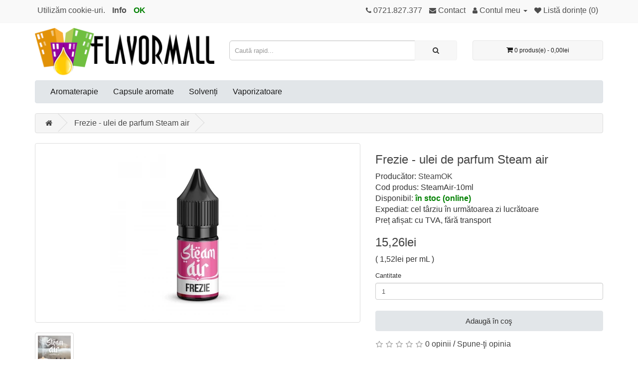

--- FILE ---
content_type: text/html; charset=utf-8
request_url: https://flavormall.ro/frezie-ulei-de-parfum-steam-air
body_size: 6465
content:
<!DOCTYPE html>
<!--[if IE]><![endif]-->
<!--[if IE 8 ]><html dir="ltr" lang="ro" class="ie8"><![endif]-->
<!--[if IE 9 ]><html dir="ltr" lang="ro" class="ie9"><![endif]-->
<!--[if (gt IE 9)|!(IE)]><!-->
<html dir="ltr" lang="ro">
<!--<![endif]-->

<head>
  <link rel="preload" as="font" href="/catalog/view/javascript/font-awesome/fonts/fontawesome-webfont.woff2?v=4.7.0"
    type="font/woff2" crossorigin>
  <link rel="preload" as="script" href="/catalog/view/javascript/jquery/jquery-2.1.1.min.js">
  <link rel="preload" as="script" href="/catalog/view/javascript/bootstrap/js/bootstrap.min.js">
  <link rel="preload" as="script" href="/catalog/view/javascript/common.js">
  <link rel="preload" as="style" href="/catalog/view/javascript/bootstrap/css/bootstrap.min.css">
  <link rel="preload" as="style" href="/catalog/view/javascript/font-awesome/css/font-awesome.min.css">
  <link rel="preload" as="style" href="/catalog/view/theme/new/stylesheet/flavormall.ro.css">
      <link rel="preload" as="style" href="/catalog/view/javascript/jquery/magnific/magnific-popup.css" />
      <link rel="preload" as="script" href="/catalog/view/javascript/jquery/magnific/jquery.magnific-popup.min.js" />
      <link rel="preload" as="image" href="/image/catalog/logo/flavormall/logo.png" />
    <meta charset="UTF-8" />
  <meta name="viewport" content="width=device-width, initial-scale=1">
    <meta name="mobile-web-app-capable" content="yes">
  <meta http-equiv="X-UA-Compatible" content="IE=edge">
  <title>Frezie - ulei de parfum Steam air</title>
  <base href="https://flavormall.ro/" />
    <meta name="description" content="Frezie - Ulei de parfum concentrat pentru aromatizarea încăperilor și a lumânărilor." />
      <meta name="keywords" content="ulei de parfum, parfum concentrat, Frezie" />
      <meta property="og:locale" content="ro_RO" />
      <meta property="og:type" content="website" />
      <meta property="og:title" content="Frezie - ulei de parfum Steam air" />
      <meta property="og:description" content="Frezie - Ulei de parfum concentrat pentru aromatizarea încăperilor și a lumânărilor." />
      <meta property="og:url" content="https://flavormall.ro/frezie-ulei-de-parfum-steam-air" />
      <meta property="og:image" content="https://flavormall.ro/image/cache_webp/21/catalog/fvm/aromaterapie/frezie-1200x627.webp" />
  <meta property="og:image:type" content="image/webp" />
  <meta property="og:image:width" content="1200" />
  <meta property="og:image:height" content="627" />
  <meta property="og:image:alt" content="Frezie - ulei de parfum Steam air" />
    <script src="/catalog/view/javascript/jquery/jquery-2.1.1.min.js" type="text/javascript"></script>
  <link href="/catalog/view/javascript/bootstrap/css/bootstrap.min.css" rel="stylesheet" media="screen" />
  <script src="/catalog/view/javascript/bootstrap/js/bootstrap.min.js" type="text/javascript"></script>
  <link href="/catalog/view/javascript/font-awesome/css/font-awesome.min.css" rel="stylesheet" type="text/css" />
  <link href="/catalog/view/theme/new/stylesheet/flavormall.ro.css" rel="stylesheet">
    <link href="catalog/view/javascript/jquery/magnific/magnific-popup.css" type="text/css" rel="stylesheet" media="screen" />
      <script src="catalog/view/javascript/jquery/magnific/jquery.magnific-popup.min.js" type="text/javascript"></script>
    <script src="/catalog/view/javascript/common.js" type="text/javascript"></script>
    <link href="https://flavormall.ro/frezie-ulei-de-parfum-steam-air" rel="canonical" />
    <link href="https://flavormall.ro/image/catalog/logo/flavormall/favicon.png" rel="icon" />
    </head>

<body>
  <nav id="top">
    <div class="container">      <div id="top-links" class="nav pull-left">
                <ul class="list-inline">
          <li>Utilizăm cookie-uri.</li>
          <li><a href="/index.php?route=information/information&information_id=3" style="font-weight:bolder;"
              title="Info Cookies">Info</a></li>
          <li><a href="/cookie.php" rel="nofollow" style="color: green;font-weight:bolder;">OK</a></li>
        </ul>
              </div>
      <div id="top-links" class="nav pull-right">
        <ul class="list-inline">
                                        <li><a href="tel:0721.827.377" title="0721.827.377"><i class="fa fa-phone"></i><span
                class="hidden-xs hidden-sm hidden-md"> 0721.827.377</span></a></li>
          <li><a href="https://flavormall.ro/contact" title="Contact"><i class="fa fa-envelope"></i><span
                class="hidden-xs hidden-sm hidden-md"> Contact</span></a></li>
                    <li class="dropdown"><a href="https://flavormall.ro/index.php?route=account/account" title="Contul meu" class="dropdown-toggle"
              data-toggle="dropdown"><i class="fa fa-user"></i> <span
                class="hidden-xs hidden-sm hidden-md">Contul meu</span> <span class="caret"></span></a>
            <ul class="dropdown-menu dropdown-menu-right">
                            <li><a href="https://flavormall.ro/index.php?route=account/login" title="Autentifică-te">Autentifică-te</a></li>
              <li><a href="https://flavormall.ro/index.php?route=account/register" title="Înregistrează-te">Înregistrează-te</a></li>
                          </ul>
          </li>
          <li><a href="https://flavormall.ro/index.php?route=account/wishlist" id="wishlist-total" title="Listă dorințe (0)"><i class="fa fa-heart"></i> <span
                class="hidden-xs hidden-sm hidden-md">Listă dorințe (0)</span></a></li>
                  </ul>
      </div>
    </div>
  </nav>
  <header>
    <div class="container container-header">
      <div class="row">
                <div class="col-sm-4">
          <div id="logo" >
                        <a href="/">
              <img src="/image/catalog/logo/flavormall/logo.png" title="Flavor Mall" alt="Flavor Mall" class="img-responsive">
            </a>
                      </div>
        </div>
        <div class="col-sm-5"><div id="search" class="input-group">
  <input type="text" name="search" value="" placeholder="Caută rapid..." class="form-control input-lg" />
  <span class="input-group-btn">
    <button type="button" class="btn btn-default btn-lg" aria-label="Caută rapid..."><i class="fa fa-search"></i></button>
  </span>
</div></div>
        <div class="col-sm-3"><div id="cart" class="btn-group btn-block">
  <button type="button" data-toggle="dropdown" data-loading-text="Încărcare..."
    class="btn btn-inverse btn-block btn-lg dropdown-toggle"><i class="fa fa-shopping-cart"></i> <span
      id="cart-total">0 produs(e) - 0,00lei</span></button>
  <ul class="dropdown-menu pull-right">
        <li>
      <p class="text-center">Coșul este gol!</p>
    </li>
      </ul>
</div></div>
              </div>
    </div>
  </header>
  <div class="container">
  <nav id="menu" class="navbar">
    <div class="navbar-header"><span id="category" class="visible-xs">Categorii</span>
      <button type="button" class="btn btn-navbar navbar-toggle" data-toggle="collapse" data-target=".navbar-ex1-collapse"><i class="fa fa-bars"></i></button>
    </div>
    <div class="collapse navbar-collapse navbar-ex1-collapse">
      <ul class="nav navbar-nav">
                        <li><a href="https://flavormall.ro/aromaterapie">Aromaterapie</a></li>
                                <li><a href="https://flavormall.ro/capsule-tigari">Capsule aromate</a></li>
                                <li><a href="https://flavormall.ro/solventi">Solvenți</a></li>
                                        <li class="dropdown"><a href="https://flavormall.ro/arome-vaporizatoare">Vaporizatoare</a>
          <div class="dropdown-menu">
            <div class="dropdown-inner">               <ul class="list-unstyled">
                                <li><a href="https://flavormall.ro/arome-vaporizatoare/gama-basics">gama Basics</a></li>
                                <li><a href="https://flavormall.ro/arome-vaporizatoare/gama-cafe-racer">gama Cafe Racer</a></li>
                                <li><a href="https://flavormall.ro/arome-vaporizatoare/gama-capella">gama Capella</a></li>
                                <li><a href="https://flavormall.ro/arome-vaporizatoare/gama-clone">gama Clone</a></li>
                                <li><a href="https://flavormall.ro/arome-vaporizatoare/gama-cloud">gama Cloud</a></li>
                                <li><a href="https://flavormall.ro/arome-vaporizatoare/gama-cosmic-fog">gama Cosmic Fog</a></li>
                                <li><a href="https://flavormall.ro/arome-vaporizatoare/gama-dinner-lady">gama Dinner Lady</a></li>
                              </ul>
                            <ul class="list-unstyled">
                                <li><a href="https://flavormall.ro/arome-vaporizatoare/gama-drifter">gama Drifter</a></li>
                                <li><a href="https://flavormall.ro/arome-vaporizatoare/gama-drip-hacks">gama Drip Hacks</a></li>
                                <li><a href="https://flavormall.ro/arome-vaporizatoare/gama-fat-cat">gama Fat Cat</a></li>
                                <li><a href="https://flavormall.ro/arome-vaporizatoare/gama-fva">gama FVA</a></li>
                                <li><a href="https://flavormall.ro/arome-vaporizatoare/gama-g-p">gama G&P</a></li>
                                <li><a href="https://flavormall.ro/arome-vaporizatoare/gama-ivg">gama IVG</a></li>
                                <li><a href="https://flavormall.ro/arome-vaporizatoare/gama-map">gama MAP</a></li>
                              </ul>
                            <ul class="list-unstyled">
                                <li><a href="https://flavormall.ro/arome-vaporizatoare/gama-ohw">gama OHW</a></li>
                                <li><a href="https://flavormall.ro/arome-vaporizatoare/gama-riot">gama Riot</a></li>
                                <li><a href="https://flavormall.ro/arome-vaporizatoare/gama-steamok">gama SteamOK</a></li>
                                <li><a href="https://flavormall.ro/arome-vaporizatoare/gama-tj">gama TJ</a></li>
                                <li><a href="https://flavormall.ro/arome-vaporizatoare/gama-vv">gama VV</a></li>
                              </ul>
              </div>
            </div>
        </li>
                      </ul>
    </div>
  </nav>
</div>
 
<div id="product-product" class="container">
  <ul class="breadcrumb">
        <li><a href="https://flavormall.ro/"><i class="fa fa-home"></i></a></li>
        <li><a href="https://flavormall.ro/frezie-ulei-de-parfum-steam-air">Frezie - ulei de parfum Steam air</a></li>
      </ul>
  <div class="row">
                <div id="content" class="col-sm-12">
      <div class="row">                         <div class="col-sm-7">           <ul class="thumbnails">
                        <li><a class="thumbnail" style="height: 360px;" href="https://flavormall.ro/image/cache_webp/21/catalog/fvm/aromaterapie/frezie-1000x1000.webp" title="Frezie - ulei de parfum Steam air"><img
                  loading="lazy" src="https://flavormall.ro/image/cache_webp/21/catalog/fvm/aromaterapie/frezie-350x350.webp" title="Frezie - ulei de parfum Steam air" alt="Frezie - ulei de parfum Steam air" /></a></li>
                                                <li class="image-additional" style="width:80px;height:98px;"><a class="thumbnail" href="https://flavormall.ro/image/cache_webp/21/catalog/fvm/aromaterapie/steamair-1000x1000.webp"
                title="Frezie - ulei de parfum Steam air"> <img loading="lazy" src="https://flavormall.ro/image/cache_webp/21/catalog/fvm/aromaterapie/steamair-74x74.webp" title="Frezie - ulei de parfum Steam air"
                  alt="Frezie - ulei de parfum Steam air" /></a></li>
                                  </ul>
                                        <hr>
          <button class="btn btn-primary btn-lg" style="margin-bottom: 10px;"
            onclick="window.location.hash = 'descriere';">Descriere</button>                              <button class="btn btn-primary btn-lg" style="margin-bottom: 10px;"
            onclick="window.location.hash = 'retur';">Retur</button>          <button class="btn btn-primary btn-lg" style="margin-bottom: 10px;"
            onclick="window.location.hash = 'review-uri';">Opinii (0)</button>                                                  <button class="btn btn-primary btn-lg" style="margin-bottom: 10px;"
            onclick="window.location.hash = 'gpsr';">Siguranță</button>        </div>
                                <div class="col-sm-5">
                    <h1>Frezie - ulei de parfum Steam air</h1>
          <ul class="list-unstyled">
                        <li>Producător: <a href="https://flavormall.ro/index.php?route=product/manufacturer/info&amp;manufacturer_id=60">SteamOK</a></li>
                                    <li>Cod produs: SteamAir-10ml</li>
                                    <li>Disponibil: <span style="font-weight: bold;color: green;">în stoc (online)</span></li>
                        <li>Expediat: cel târziu în următoarea zi lucrătoare</li>
                        <li>Preț afișat: cu TVA, fără transport</li>
                                  </ul>
                              <ul class="list-unstyled">
                        <li>
              <h2>15,26lei</h2>
            </li>
                        <li>
              <p>( 1,52lei per mL )</p>
            </li>
                                                                                  </ul>
                    <div id="product">            <div class="form-group">
              <label class="control-label" for="input-quantity">Cantitate</label>
              <input type="text" name="quantity" value="1" id="input-quantity" class="form-control" />
              <input type="hidden" name="product_id" value="22182" />
              <br />
              <button type="button" id="button-cart" data-loading-text="Încărcare..."
                class="btn btn-primary btn-lg btn-block">Adaugă în coş</button>
            </div>
                      </div>
                              <div class="rating">
            <p>              <span class="fa fa-stack"><i
                  class="fa fa-star-o fa-stack-1x"></i></span>                            <span class="fa fa-stack"><i
                  class="fa fa-star-o fa-stack-1x"></i></span>                            <span class="fa fa-stack"><i
                  class="fa fa-star-o fa-stack-1x"></i></span>                            <span class="fa fa-stack"><i
                  class="fa fa-star-o fa-stack-1x"></i></span>                            <span class="fa fa-stack"><i
                  class="fa fa-star-o fa-stack-1x"></i></span>               <a href=""
                onclick="$('a[href=\'#tab-review\']').trigger('click'); return false;">0 opinii</a> / <a href=""
                onclick="$('a[href=\'#tab-review\']').trigger('click'); return false;">Spune-ţi opinia</a></p>
                        <hr>
                                    <div class="row-justify">
              <img loading="lazy" src="/image/share_me/favourite.png"
                style="width:49px;height:50px;padding-bottom:10px;" data-toggle="tooltip" title="Adaugă în lista de dorințe"
                onclick="wishlist.add('22182');">
              <img loading="lazy" src="/image/share_me/compare.png" style="width:49px;height:50px;padding-bottom:10px;"
                data-toggle="tooltip" title="Compară produsul" onclick="compare.add('22182');">
                            <a href="https://facebook.com/sharer/sharer.php?u=https://flavormall.ro/frezie-ulei-de-parfum-steam-air" target="_blank" rel="noopener" data-toggle="tooltip" title="Facebook"><img src="/image/share_me/facebook.png" style="width:49px;height:50px;padding-bottom:10px;"></a>
                             <a href="whatsapp://send?text=https://flavormall.ro/frezie-ulei-de-parfum-steam-air" target="_blank" rel="noopener" data-toggle="tooltip" title="WhatsApp"><img src="/image/share_me/whatsapp.png" style="width:49px;height:50px;padding-bottom:10px;"></a>
                             <a href="https://t.me/share/url?text=%0AFrezie%20-%20Ulei%20de%20parfum%20concentrat%20pentru%20aromatizarea%20%C3%AEnc%C4%83perilor%20%C8%99i%20a%20lum%C3%A2n%C4%83rilor.&amp;url=https://flavormall.ro/frezie-ulei-de-parfum-steam-air" target="_blank" rel="noopener" data-toggle="tooltip" title="Telegram"><img src="/image/share_me/telegram.png" style="width:49px;height:50px;padding-bottom:10px;"></a>
                             <a href="mailto:?subject=Frezie%20-%20ulei%20de%20parfum%20Steam%20air&amp;body=https://flavormall.ro/frezie-ulei-de-parfum-steam-air%0A%0AFrezie%20-%20Ulei%20de%20parfum%20concentrat%20pentru%20aromatizarea%20%C3%AEnc%C4%83perilor%20%C8%99i%20a%20lum%C3%A2n%C4%83rilor." target="_blank" rel="noopener" data-toggle="tooltip" title="E-Mail"><img src="/image/share_me/email.png" style="width:49px;height:50px;padding-bottom:10px;"></a>
                          </div>
                      </div>
                  </div>
      </div>

                        <hr>
      <a id="descriere"></a>
      <p>Conține:</p><ul><li>sticluță cu 10ml ulei de parfum</li></ul><p><br></p><p>Info:</p><ul><li>poate fi utilizat:</li><ul><li>în sticluțe cu bețișoare de bambus</li><li>la aromatizarea lumânărilor</li><li>în evaporatoare prin încălzire</li><li>în umidificatoare electronice</li><li>în vaporizatoare de cameră (abur rece)</li><li>în filtrele de aer de cameră (prevăzute cu locaș special sau direct pe filtrul de aer)</li><li>pe filtrul final al aspiratoarelor sau în locașul special (dacă este prevăzut)</li></ul><li>este un ulei concentrat</li><li>A nu se lăsa la îndemâna copiilor!</li><li>A nu se utiliza pe cale orală!</li><li>A se evita contactul cu pielea și ochii!</li><li>Dăunător organismelor acvatice, a nu se goli conținutul în canalizare.</li><li>A nu se folosi de către persoanele cu probleme respiratorii.</li></ul>
                                                            <h3 id="retur" class="divider-bar">Retur</h3>
      <p>Din motive de igienă, acest produs poate fi returnat numai în starea inițială, sigilată.</p>
      
                  <h3 id="review-uri" class="divider-bar">Opinii (0)</h3>

      
      <form class="form-horizontal" id="form-review">
        <div id="review"></div>
        <h3>Spune-ţi opinia</h3>
                <a href="https://flavormall.ro/index.php?route=account/login"><u><b>Autentifică-te</b></u></a> sau <a href="https://flavormall.ro/index.php?route=account/register"><u><b>înregistrează un cont nou</b></u></a> pentru a putea scrie o opinie
              </form>
                        
                  <hr>
            <img loading="lazy" style="max-width: 100%;" src="/image/catalog/fvm/aromaterapie/01.webp" title="Frezie - ulei de parfum Steam air"
        alt="Frezie - ulei de parfum Steam air" />
            <img loading="lazy" style="max-width: 100%;" src="/image/catalog/fvm/aromaterapie/02.webp" title="Frezie - ulei de parfum Steam air"
        alt="Frezie - ulei de parfum Steam air" />
            <img loading="lazy" style="max-width: 100%;" src="/image/catalog/fvm/aromaterapie/03.webp" title="Frezie - ulei de parfum Steam air"
        alt="Frezie - ulei de parfum Steam air" />
            
                                          
              <h3 id="gpsr" class="divider-bar">Informații conform RSGP UE 2023/988</h3>
        <p>Marcă: SteamOK</p>        <p>Producător/distribuitor: FLAVOR MALL SRL</p>        <p>Adresă: str. Coralilor 3-5, 013326, București</p>        <p>Telefon: <a href="tel:0743146416">0743.176.416</a></p>        <p>E-mail: <img loading="lazy" src="/image/catalog/gpsr/flavormall.ro.png"></p>        <p>Site: <a href="https://flavormall.ro"><u>flavormall.ro</u></a></p>      
      
    </div>
    
  </div>
</div>
<script type="application/ld+json">{"@context":"https:\/\/schema.org\/","@type":"WebSite","name":"Flavor Mall","url":"https:\/\/flavormall.ro\/","potentialAction":{"@type":"SearchAction","target":"https:\/\/flavormall.ro\/index.php?route=product\/search&search={search_term}","query-input":"required name=search_term"}}</script>
<script type="application/ld+json">{"@context":"https:\/\/schema.org\/","@type":"Organization","url":"https:\/\/flavormall.ro\/","logo":"https:\/\/flavormall.ro\/image\/catalog\/logo\/flavormall\/logo.png"}</script>
<script type="application/ld+json">{"@context":"https:\/\/schema.org\/","@type":"Product","name":"Frezie - ulei de parfum Steam air","sku":"22182","url":"https:\/\/flavormall.ro\/frezie-ulei-de-parfum-steam-air","itemCondition":"https:\/\/schema.org\/NewCondition","image":["https:\/\/flavormall.ro\/image\/cache_webp\/21\/catalog\/fvm\/aromaterapie\/frezie-1000x1000.webp","https:\/\/flavormall.ro\/image\/cache_webp\/21\/catalog\/fvm\/aromaterapie\/steamair-1000x1000.webp"],"mpn":"SteamAir-10ml","description":"Conține:sticluță cu 10ml ulei de parfumInfo:poate fi utilizat:în sticluțe cu bețișoare de bambusla aromatizarea lumânărilorîn evaporatoare prin încălzireîn umidificatoare electroniceîn vaporizatoare de cameră (abur rece)în filtrele de aer de cameră (prevăzute cu locaș special sau direct pe filtrul de aer)pe filtrul final al aspiratoarelor sau în locașul special (dacă este prevăzut)este un ulei concentratA nu se lăsa la îndemâna copiilor!A nu se utiliza pe cale orală!A se evita contactul cu pielea și ochii!Dăunător organismelor acvatice, a nu se goli conținutul în canalizare.A nu se folosi de către persoanele cu probleme respiratorii.","brand":{"@type":"Brand","name":"SteamOK"},"offers":{"@type":"Offer","price":"15.26","priceCurrency":"RON","priceValidUntil":"2026-02-24","availability":"https:\/\/schema.org\/InStock","itemCondition":"https:\/\/schema.org\/NewCondition","sku":"22182","url":"https:\/\/flavormall.ro\/frezie-ulei-de-parfum-steam-air#offer","seller":{"@type":"Organization","name":"Flavor Mall"}}}</script>
<script type="application/ld+json">{"@context":"https:\/\/schema.org\/","@type":"BreadcrumbList","itemListElement":[{"@type":"ListItem","position":1,"item":{"@id":"https:\/\/flavormall.ro\/","name":"Flavor Mall"}},{"@type":"ListItem","position":2,"item":{"@id":"https:\/\/flavormall.ro\/frezie-ulei-de-parfum-steam-air","name":"Frezie - ulei de parfum Steam air"}}]}</script>
<script type="text/javascript">
  $('#button-cart').on('click', function () {
    $.ajax({
      url: 'index.php?route=checkout/cart/add',
      type: 'post',
      data: $('#product input[type=\'text\'], #product input[type=\'hidden\'], #product input[type=\'radio\']:checked, #product input[type=\'checkbox\']:checked, #product select, #product textarea'),
      dataType: 'json',
      beforeSend: function () {
        $('#button-cart').button('loading');
      },
      complete: function () {
        $('#button-cart').button('reset');
      },
      success: function (json) {
        $('.alert-dismissible, .text-danger').remove();
        $('.form-group').removeClass('has-error');

        if (json['error']) {
          if (json['error']['option']) {
            for (i in json['error']['option']) {
              var element = $('#input-option' + i.replace('_', '-'));

              if (element.parent().hasClass('input-group')) {
                element.parent().after('<div class="text-danger">' + json['error']['option'][i] + '</div>');
              } else {
                element.after('<div class="text-danger">' + json['error']['option'][i] + '</div>');
              }
            }
          }

          if (json['error']['recurring']) {
            $('select[name=\'recurring_id\']').after('<div class="text-danger">' + json['error']['recurring'] + '</div>');
          }

          // Highlight any found errors
          $('.text-danger').parent().addClass('has-error');
        }

        if (json['success']) {
          $('.breadcrumb').after('<div class="alert alert-success alert-dismissible">' + json['success'] + '<button type="button" class="close" data-dismiss="alert">&times;</button></div>');

          $('#cart > button').html('<span id="cart-total"><i class="fa fa-shopping-cart"></i> ' + json['total'] + '</span>');

          $('html, body').animate({ scrollTop: 0 }, 'slow');

          $('#cart > ul').load('index.php?route=common/cart/info ul li');
        }
      },
      error: function (xhr, ajaxOptions, thrownError) {
        alert(thrownError + "\r\n" + xhr.statusText + "\r\n" + xhr.responseText);
      }
    });
  });
</script>
<script type="text/javascript">
  $('#button-review').on('click', function () {
    $.ajax({
      url: 'index.php?route=product/product/write&product_id=22182',
      type: 'post',
      dataType: 'json',
      data: $("#form-review").serialize(),
      beforeSend: function () {
        $('#button-review').button('loading');
      },
      complete: function () {
        $('#button-review').button('reset');
      },
      success: function (json) {
        $('.alert-dismissible').remove();

        if (json['error']) {
          $('#review').after('<div class="alert alert-danger alert-dismissible"><i class="fa fa-exclamation-circle"></i> ' + json['error'] + '</div>');
        }

        if (json['success']) {
          $('#review').after('<div class="alert alert-success alert-dismissible"><i class="fa fa-check-circle"></i> ' + json['success'] + '</div>');

          $('input[name=\'name\']').val('');
          $('textarea[name=\'text\']').val('');
          $('input[name=\'rating\']:checked').prop('checked', false);
        }
      }
    });
  });

  $('#button-qaa').on('click', function () {
    $.ajax({
      url: 'index.php?route=product/product/qaawrite&product_id=22182',
      type: 'post',
      dataType: 'json',
      data: $("#form-qaa").serialize(),
      beforeSend: function () {
        $('#button-qaa').button('loading');
      },
      complete: function () {
        $('#button-qaa').button('reset');
      },
      success: function (json) {
        $('.alert-dismissible').remove();

        if (json['error']) {
          $('#qaa').after('<div class="alert alert-danger alert-dismissible"><i class="fa fa-exclamation-circle"></i> ' + json['error'] + '</div>');
        }

        if (json['success']) {
          $('#qaa').after('<div class="alert alert-success alert-dismissible"><i class="fa fa-check-circle"></i> ' + json['success'] + '</div>');

          $('input[name=\'name\']').val('');
          $('textarea[name=\'text\']').val('');
        }
      }
    });
  });

  $(document).ready(function () {
    $('.thumbnails').magnificPopup({
      type: 'image',
      delegate: 'a',
      gallery: {
        enabled: true
      }
    });
  });
</script>
<footer>
  <div class="container">
    <div class="row">
            <div class="col-sm-3">
        <h5>Informaţii</h5>
        <ul class="list-unstyled">
                    <li><a href="https://flavormall.ro/livrare">Preț, livrare &amp; retur</a></li>
                    <li><a href="https://flavormall.ro/rgpd-si-cookies">RGPD &amp; cookie-uri</a></li>
                    <li><a href="https://flavormall.ro/termeni-si-conditii">Termeni și condiții</a></li>
                  </ul>
      </div>
            <div class="col-sm-3">
        <h5>Servicii clienţi</h5>
        <ul class="list-unstyled">
          <li><a href="https://flavormall.ro/contact">Contact</a></li>
          <li><a href="https://flavormall.ro/index.php?route=account/return/add">Retur</a></li>
                                                </ul>
      </div>
      <div class="col-sm-3">
        <h5>Pagini utile</h5>
        <ul class="list-unstyled">
                    <li><a href="https://flavormall.ro/produse-noi">Produse noi</a></li>
                              <li><a href="https://flavormall.ro/index.php?route=product/manufacturer">Producători</a></li>
                                                                              </ul>
      </div>
      <div class="col-sm-3" style="position:relative;">
                        <div style="position:absolute;top:4px;right:15px;"><img loading="lazy"
            src="/image/catalog/logo/np-black-1.svg" width="148px" title="NETOPIA Payments"
            alt="NETOPIA Payments"></div>        <h5>Contul meu</h5>
        <ul class="list-unstyled">
          <li><a href="https://flavormall.ro/index.php?route=account/account">Contul meu</a></li>
          <li><a href="https://flavormall.ro/index.php?route=account/order">Istoric comenzi</a></li>
          <li><a href="https://flavormall.ro/index.php?route=account/wishlist">Listă dorințe</a></li>
                            </ul>
      </div>
    </div>
        <hr>
    <p>&copy;2026 Flavor Mall.ro</p>
  </div>
</footer>
<script type="text/javascript">
  $('#search').after('<div id="new_search_results"></div>');
  $('input[name=\'search\']').on('input', function () {
    $.ajax({
      url: '/api.php?s=' + this.value,
      dataType: 'json',
      beforeSend: function () {
        $('#new_serch_results').show();
      },
      success: function (json) {
        if (json.length) {
          html = '<table width="100%">';
          for (i = 0; i < json.length; i++) {
            html += '<tr id="search-list-tr" onclick="window.location.href=\'' + json[i]['url'] + '\'">';
            if (i < 10 && json[i]['img']) {
              html += '<td id="search-list-td"><img loading="lazy" src="' + json[i]['img'] + '" style="max-height:50px;max-width:50px;"></td>';
            } else {
              html += '<td id="search-list-td"></td>';
            }
            html += '<td id="search-list-td">' + json[i]['nume_s'] + '</td>';
            html += '<td  id="search-list-td" align="right">' + json[i]['pret_f'] + '</td>';
            html += '</tr>';
          }
          html += '</table>';
        } else {
          html = '';
        }
        $('#new_search_results').html(html);
      },
      error: function (xhr, ajaxOptions, thrownError) {
        alert(thrownError + "\r\n" + xhr.statusText + "\r\n" + xhr.responseText);
      }
    });
  });
  $('input[name=\'search\']').focus(function () {
    $('#new_search_results').show();
  });
  $('input[name=\'search\']').blur(function () {
    $('#new_search_results').delay(200).hide(0);
  });
</script>
</body>

</html>